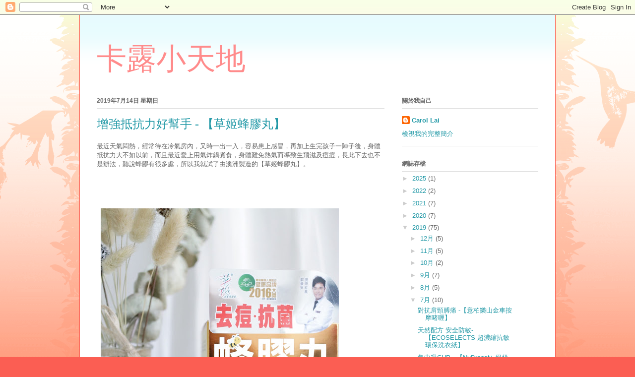

--- FILE ---
content_type: text/html; charset=UTF-8
request_url: http://carollai1217.blogspot.com/2019/07/blog-post.html
body_size: 14310
content:
<!DOCTYPE html>
<html class='v2' dir='ltr' lang='zh-TW'>
<head>
<link href='https://www.blogger.com/static/v1/widgets/4128112664-css_bundle_v2.css' rel='stylesheet' type='text/css'/>
<meta content='width=1100' name='viewport'/>
<meta content='text/html; charset=UTF-8' http-equiv='Content-Type'/>
<meta content='blogger' name='generator'/>
<link href='http://carollai1217.blogspot.com/favicon.ico' rel='icon' type='image/x-icon'/>
<link href='http://carollai1217.blogspot.com/2019/07/blog-post.html' rel='canonical'/>
<link rel="alternate" type="application/atom+xml" title="卡露小天地 - Atom" href="http://carollai1217.blogspot.com/feeds/posts/default" />
<link rel="alternate" type="application/rss+xml" title="卡露小天地 - RSS" href="http://carollai1217.blogspot.com/feeds/posts/default?alt=rss" />
<link rel="service.post" type="application/atom+xml" title="卡露小天地 - Atom" href="https://www.blogger.com/feeds/2610920000467335085/posts/default" />

<link rel="alternate" type="application/atom+xml" title="卡露小天地 - Atom" href="http://carollai1217.blogspot.com/feeds/7156838006531923571/comments/default" />
<!--Can't find substitution for tag [blog.ieCssRetrofitLinks]-->
<link href='https://blogger.googleusercontent.com/img/b/R29vZ2xl/AVvXsEjNQo_G9HjUlPD8wBFbSyNA_jvmULBTgkJVgI0kN6_rcwgdz3404HHy2MwJscXeTykd0qcdc14U_SFMrbU6taN9d3tcmmj_RvmeerQykiCg9nRE0woKwl32hGSxOAl2YDaWrdJm0yfXLrk/s640/IMG_6264.JPG' rel='image_src'/>
<meta content='http://carollai1217.blogspot.com/2019/07/blog-post.html' property='og:url'/>
<meta content='增強抵抗力好幫手 - 【草姬蜂膠丸】' property='og:title'/>
<meta content=' 最近天氣悶熱，經常待在冷氣房內，又時一出一入，容易患上感冒， 再加上生完孩子一陣子後，身體抵抗力大不如以前， 而且最近愛上用氣炸鍋煮食，身體難免熱氣而導致生飛滋及痘痘， 長此下去也不是辦法，聽說蜂膠有很多處， 所以我就試了由澳洲製造的【草姬蜂膠丸】。              ...' property='og:description'/>
<meta content='https://blogger.googleusercontent.com/img/b/R29vZ2xl/AVvXsEjNQo_G9HjUlPD8wBFbSyNA_jvmULBTgkJVgI0kN6_rcwgdz3404HHy2MwJscXeTykd0qcdc14U_SFMrbU6taN9d3tcmmj_RvmeerQykiCg9nRE0woKwl32hGSxOAl2YDaWrdJm0yfXLrk/w1200-h630-p-k-no-nu/IMG_6264.JPG' property='og:image'/>
<title>卡露小天地: 增強抵抗力好幫手 - &#12304;草姬蜂膠丸&#12305;</title>
<style id='page-skin-1' type='text/css'><!--
/*
-----------------------------------------------
Blogger Template Style
Name:     Ethereal
Designer: Jason Morrow
URL:      jasonmorrow.etsy.com
----------------------------------------------- */
/* Content
----------------------------------------------- */
body {
font: normal normal 13px Arial, Tahoma, Helvetica, FreeSans, sans-serif;
color: #666666;
background: #fb5e53 url(https://resources.blogblog.com/blogblog/data/1kt/ethereal/birds-2toned-bg.png) repeat-x scroll top center;
}
html body .content-outer {
min-width: 0;
max-width: 100%;
width: 100%;
}
a:link {
text-decoration: none;
color: #2198a6;
}
a:visited {
text-decoration: none;
color: #4d469c;
}
a:hover {
text-decoration: underline;
color: #2198a6;
}
.main-inner {
padding-top: 15px;
}
.body-fauxcolumn-outer {
background: transparent none repeat-x scroll top center;
}
.content-fauxcolumns .fauxcolumn-inner {
background: #ffffff url(https://resources.blogblog.com/blogblog/data/1kt/ethereal/bird-2toned-blue-fade.png) repeat-x scroll top left;
border-left: 1px solid #fb5e53;
border-right: 1px solid #fb5e53;
}
/* Flexible Background
----------------------------------------------- */
.content-fauxcolumn-outer .fauxborder-left {
width: 100%;
padding-left: 300px;
margin-left: -300px;
background-color: transparent;
background-image: url(//themes.googleusercontent.com/image?id=0BwVBOzw_-hbMNjViMzQ0ZDEtMWU1NS00ZTBkLWFjY2EtZjM5YmU4OTA2MjBm);
background-repeat: no-repeat;
background-position: left top;
}
.content-fauxcolumn-outer .fauxborder-right {
margin-right: -299px;
width: 299px;
background-color: transparent;
background-image: url(//themes.googleusercontent.com/image?id=0BwVBOzw_-hbMNjViMzQ0ZDEtMWU1NS00ZTBkLWFjY2EtZjM5YmU4OTA2MjBm);
background-repeat: no-repeat;
background-position: right top;
}
/* Columns
----------------------------------------------- */
.content-inner {
padding: 0;
}
/* Header
----------------------------------------------- */
.header-inner {
padding: 27px 0 3px;
}
.header-inner .section {
margin: 0 35px;
}
.Header h1 {
font: normal normal 60px Times, 'Times New Roman', FreeSerif, serif;
color: #ff8b8b;
}
.Header h1 a {
color: #ff8b8b;
}
.Header .description {
font-size: 115%;
color: #666666;
}
.header-inner .Header .titlewrapper,
.header-inner .Header .descriptionwrapper {
padding-left: 0;
padding-right: 0;
margin-bottom: 0;
}
/* Tabs
----------------------------------------------- */
.tabs-outer {
position: relative;
background: transparent;
}
.tabs-cap-top, .tabs-cap-bottom {
position: absolute;
width: 100%;
}
.tabs-cap-bottom {
bottom: 0;
}
.tabs-inner {
padding: 0;
}
.tabs-inner .section {
margin: 0 35px;
}
*+html body .tabs-inner .widget li {
padding: 1px;
}
.PageList {
border-bottom: 1px solid #fb5e53;
}
.tabs-inner .widget li.selected a,
.tabs-inner .widget li a:hover {
position: relative;
-moz-border-radius-topleft: 5px;
-moz-border-radius-topright: 5px;
-webkit-border-top-left-radius: 5px;
-webkit-border-top-right-radius: 5px;
-goog-ms-border-top-left-radius: 5px;
-goog-ms-border-top-right-radius: 5px;
border-top-left-radius: 5px;
border-top-right-radius: 5px;
background: #ffa183 none ;
color: #ffffff;
}
.tabs-inner .widget li a {
display: inline-block;
margin: 0;
margin-right: 1px;
padding: .65em 1.5em;
font: normal normal 12px Arial, Tahoma, Helvetica, FreeSans, sans-serif;
color: #666666;
background-color: #ffdfc7;
-moz-border-radius-topleft: 5px;
-moz-border-radius-topright: 5px;
-webkit-border-top-left-radius: 5px;
-webkit-border-top-right-radius: 5px;
-goog-ms-border-top-left-radius: 5px;
-goog-ms-border-top-right-radius: 5px;
border-top-left-radius: 5px;
border-top-right-radius: 5px;
}
/* Headings
----------------------------------------------- */
h2 {
font: normal bold 12px Arial, Tahoma, Helvetica, FreeSans, sans-serif;
color: #666666;
}
/* Widgets
----------------------------------------------- */
.main-inner .column-left-inner {
padding: 0 0 0 20px;
}
.main-inner .column-left-inner .section {
margin-right: 0;
}
.main-inner .column-right-inner {
padding: 0 20px 0 0;
}
.main-inner .column-right-inner .section {
margin-left: 0;
}
.main-inner .section {
padding: 0;
}
.main-inner .widget {
padding: 0 0 15px;
margin: 20px 0;
border-bottom: 1px solid #dbdbdb;
}
.main-inner .widget h2 {
margin: 0;
padding: .6em 0 .5em;
}
.footer-inner .widget h2 {
padding: 0 0 .4em;
}
.main-inner .widget h2 + div, .footer-inner .widget h2 + div {
padding-top: 15px;
}
.main-inner .widget .widget-content {
margin: 0;
padding: 15px 0 0;
}
.main-inner .widget ul, .main-inner .widget #ArchiveList ul.flat {
margin: -15px -15px -15px;
padding: 0;
list-style: none;
}
.main-inner .sidebar .widget h2 {
border-bottom: 1px solid #dbdbdb;
}
.main-inner .widget #ArchiveList {
margin: -15px 0 0;
}
.main-inner .widget ul li, .main-inner .widget #ArchiveList ul.flat li {
padding: .5em 15px;
text-indent: 0;
}
.main-inner .widget #ArchiveList ul li {
padding-top: .25em;
padding-bottom: .25em;
}
.main-inner .widget ul li:first-child, .main-inner .widget #ArchiveList ul.flat li:first-child {
border-top: none;
}
.main-inner .widget ul li:last-child, .main-inner .widget #ArchiveList ul.flat li:last-child {
border-bottom: none;
}
.main-inner .widget .post-body ul {
padding: 0 2.5em;
margin: .5em 0;
list-style: disc;
}
.main-inner .widget .post-body ul li {
padding: 0.25em 0;
margin-bottom: .25em;
color: #666666;
border: none;
}
.footer-inner .widget ul {
padding: 0;
list-style: none;
}
.widget .zippy {
color: #cccccc;
}
/* Posts
----------------------------------------------- */
.main.section {
margin: 0 20px;
}
body .main-inner .Blog {
padding: 0;
background-color: transparent;
border: none;
}
.main-inner .widget h2.date-header {
border-bottom: 1px solid #dbdbdb;
}
.date-outer {
position: relative;
margin: 15px 0 20px;
}
.date-outer:first-child {
margin-top: 0;
}
.date-posts {
clear: both;
}
.post-outer, .inline-ad {
border-bottom: 1px solid #dbdbdb;
padding: 30px 0;
}
.post-outer {
padding-bottom: 10px;
}
.post-outer:first-child {
padding-top: 0;
border-top: none;
}
.post-outer:last-child, .inline-ad:last-child {
border-bottom: none;
}
.post-body img {
padding: 8px;
}
h3.post-title, h4 {
font: normal normal 24px Times, Times New Roman, serif;
color: #2198a6;
}
h3.post-title a {
font: normal normal 24px Times, Times New Roman, serif;
color: #2198a6;
text-decoration: none;
}
h3.post-title a:hover {
color: #2198a6;
text-decoration: underline;
}
.post-header {
margin: 0 0 1.5em;
}
.post-body {
line-height: 1.4;
}
.post-footer {
margin: 1.5em 0 0;
}
#blog-pager {
padding: 15px;
}
.blog-feeds, .post-feeds {
margin: 1em 0;
text-align: center;
}
.post-outer .comments {
margin-top: 2em;
}
/* Comments
----------------------------------------------- */
.comments .comments-content .icon.blog-author {
background-repeat: no-repeat;
background-image: url([data-uri]);
}
.comments .comments-content .loadmore a {
background: #ffffff url(https://resources.blogblog.com/blogblog/data/1kt/ethereal/bird-2toned-blue-fade.png) repeat-x scroll top left;
}
.comments .comments-content .loadmore a {
border-top: 1px solid #dbdbdb;
border-bottom: 1px solid #dbdbdb;
}
.comments .comment-thread.inline-thread {
background: #ffffff url(https://resources.blogblog.com/blogblog/data/1kt/ethereal/bird-2toned-blue-fade.png) repeat-x scroll top left;
}
.comments .continue {
border-top: 2px solid #dbdbdb;
}
/* Footer
----------------------------------------------- */
.footer-inner {
padding: 30px 0;
overflow: hidden;
}
/* Mobile
----------------------------------------------- */
body.mobile  {
background-size: auto
}
.mobile .body-fauxcolumn-outer {
background: ;
}
.mobile .content-fauxcolumns .fauxcolumn-inner {
opacity: 0.75;
}
.mobile .content-fauxcolumn-outer .fauxborder-right {
margin-right: 0;
}
.mobile-link-button {
background-color: #ffa183;
}
.mobile-link-button a:link, .mobile-link-button a:visited {
color: #ffffff;
}
.mobile-index-contents {
color: #444444;
}
.mobile .body-fauxcolumn-outer {
background-size: 100% auto;
}
.mobile .mobile-date-outer {
border-bottom: transparent;
}
.mobile .PageList {
border-bottom: none;
}
.mobile .tabs-inner .section {
margin: 0;
}
.mobile .tabs-inner .PageList .widget-content {
background: #ffa183 none;
color: #ffffff;
}
.mobile .tabs-inner .PageList .widget-content .pagelist-arrow {
border-left: 1px solid #ffffff;
}
.mobile .footer-inner {
overflow: visible;
}
body.mobile .AdSense {
margin: 0 -10px;
}

--></style>
<style id='template-skin-1' type='text/css'><!--
body {
min-width: 960px;
}
.content-outer, .content-fauxcolumn-outer, .region-inner {
min-width: 960px;
max-width: 960px;
_width: 960px;
}
.main-inner .columns {
padding-left: 0px;
padding-right: 310px;
}
.main-inner .fauxcolumn-center-outer {
left: 0px;
right: 310px;
/* IE6 does not respect left and right together */
_width: expression(this.parentNode.offsetWidth -
parseInt("0px") -
parseInt("310px") + 'px');
}
.main-inner .fauxcolumn-left-outer {
width: 0px;
}
.main-inner .fauxcolumn-right-outer {
width: 310px;
}
.main-inner .column-left-outer {
width: 0px;
right: 100%;
margin-left: -0px;
}
.main-inner .column-right-outer {
width: 310px;
margin-right: -310px;
}
#layout {
min-width: 0;
}
#layout .content-outer {
min-width: 0;
width: 800px;
}
#layout .region-inner {
min-width: 0;
width: auto;
}
body#layout div.add_widget {
padding: 8px;
}
body#layout div.add_widget a {
margin-left: 32px;
}
--></style>
<link href='https://www.blogger.com/dyn-css/authorization.css?targetBlogID=2610920000467335085&amp;zx=0d516bba-7cdf-4dac-ad8e-6d9ef659a50e' media='none' onload='if(media!=&#39;all&#39;)media=&#39;all&#39;' rel='stylesheet'/><noscript><link href='https://www.blogger.com/dyn-css/authorization.css?targetBlogID=2610920000467335085&amp;zx=0d516bba-7cdf-4dac-ad8e-6d9ef659a50e' rel='stylesheet'/></noscript>
<meta name='google-adsense-platform-account' content='ca-host-pub-1556223355139109'/>
<meta name='google-adsense-platform-domain' content='blogspot.com'/>

</head>
<body class='loading variant-hummingBirds2'>
<div class='navbar section' id='navbar' name='導覽列'><div class='widget Navbar' data-version='1' id='Navbar1'><script type="text/javascript">
    function setAttributeOnload(object, attribute, val) {
      if(window.addEventListener) {
        window.addEventListener('load',
          function(){ object[attribute] = val; }, false);
      } else {
        window.attachEvent('onload', function(){ object[attribute] = val; });
      }
    }
  </script>
<div id="navbar-iframe-container"></div>
<script type="text/javascript" src="https://apis.google.com/js/platform.js"></script>
<script type="text/javascript">
      gapi.load("gapi.iframes:gapi.iframes.style.bubble", function() {
        if (gapi.iframes && gapi.iframes.getContext) {
          gapi.iframes.getContext().openChild({
              url: 'https://www.blogger.com/navbar/2610920000467335085?po\x3d7156838006531923571\x26origin\x3dhttp://carollai1217.blogspot.com',
              where: document.getElementById("navbar-iframe-container"),
              id: "navbar-iframe"
          });
        }
      });
    </script><script type="text/javascript">
(function() {
var script = document.createElement('script');
script.type = 'text/javascript';
script.src = '//pagead2.googlesyndication.com/pagead/js/google_top_exp.js';
var head = document.getElementsByTagName('head')[0];
if (head) {
head.appendChild(script);
}})();
</script>
</div></div>
<div class='body-fauxcolumns'>
<div class='fauxcolumn-outer body-fauxcolumn-outer'>
<div class='cap-top'>
<div class='cap-left'></div>
<div class='cap-right'></div>
</div>
<div class='fauxborder-left'>
<div class='fauxborder-right'></div>
<div class='fauxcolumn-inner'>
</div>
</div>
<div class='cap-bottom'>
<div class='cap-left'></div>
<div class='cap-right'></div>
</div>
</div>
</div>
<div class='content'>
<div class='content-fauxcolumns'>
<div class='fauxcolumn-outer content-fauxcolumn-outer'>
<div class='cap-top'>
<div class='cap-left'></div>
<div class='cap-right'></div>
</div>
<div class='fauxborder-left'>
<div class='fauxborder-right'></div>
<div class='fauxcolumn-inner'>
</div>
</div>
<div class='cap-bottom'>
<div class='cap-left'></div>
<div class='cap-right'></div>
</div>
</div>
</div>
<div class='content-outer'>
<div class='content-cap-top cap-top'>
<div class='cap-left'></div>
<div class='cap-right'></div>
</div>
<div class='fauxborder-left content-fauxborder-left'>
<div class='fauxborder-right content-fauxborder-right'></div>
<div class='content-inner'>
<header>
<div class='header-outer'>
<div class='header-cap-top cap-top'>
<div class='cap-left'></div>
<div class='cap-right'></div>
</div>
<div class='fauxborder-left header-fauxborder-left'>
<div class='fauxborder-right header-fauxborder-right'></div>
<div class='region-inner header-inner'>
<div class='header section' id='header' name='標頭'><div class='widget Header' data-version='1' id='Header1'>
<div id='header-inner'>
<div class='titlewrapper'>
<h1 class='title'>
<a href='http://carollai1217.blogspot.com/'>
卡露小天地
</a>
</h1>
</div>
<div class='descriptionwrapper'>
<p class='description'><span>
</span></p>
</div>
</div>
</div></div>
</div>
</div>
<div class='header-cap-bottom cap-bottom'>
<div class='cap-left'></div>
<div class='cap-right'></div>
</div>
</div>
</header>
<div class='tabs-outer'>
<div class='tabs-cap-top cap-top'>
<div class='cap-left'></div>
<div class='cap-right'></div>
</div>
<div class='fauxborder-left tabs-fauxborder-left'>
<div class='fauxborder-right tabs-fauxborder-right'></div>
<div class='region-inner tabs-inner'>
<div class='tabs no-items section' id='crosscol' name='跨欄區'></div>
<div class='tabs no-items section' id='crosscol-overflow' name='Cross-Column 2'></div>
</div>
</div>
<div class='tabs-cap-bottom cap-bottom'>
<div class='cap-left'></div>
<div class='cap-right'></div>
</div>
</div>
<div class='main-outer'>
<div class='main-cap-top cap-top'>
<div class='cap-left'></div>
<div class='cap-right'></div>
</div>
<div class='fauxborder-left main-fauxborder-left'>
<div class='fauxborder-right main-fauxborder-right'></div>
<div class='region-inner main-inner'>
<div class='columns fauxcolumns'>
<div class='fauxcolumn-outer fauxcolumn-center-outer'>
<div class='cap-top'>
<div class='cap-left'></div>
<div class='cap-right'></div>
</div>
<div class='fauxborder-left'>
<div class='fauxborder-right'></div>
<div class='fauxcolumn-inner'>
</div>
</div>
<div class='cap-bottom'>
<div class='cap-left'></div>
<div class='cap-right'></div>
</div>
</div>
<div class='fauxcolumn-outer fauxcolumn-left-outer'>
<div class='cap-top'>
<div class='cap-left'></div>
<div class='cap-right'></div>
</div>
<div class='fauxborder-left'>
<div class='fauxborder-right'></div>
<div class='fauxcolumn-inner'>
</div>
</div>
<div class='cap-bottom'>
<div class='cap-left'></div>
<div class='cap-right'></div>
</div>
</div>
<div class='fauxcolumn-outer fauxcolumn-right-outer'>
<div class='cap-top'>
<div class='cap-left'></div>
<div class='cap-right'></div>
</div>
<div class='fauxborder-left'>
<div class='fauxborder-right'></div>
<div class='fauxcolumn-inner'>
</div>
</div>
<div class='cap-bottom'>
<div class='cap-left'></div>
<div class='cap-right'></div>
</div>
</div>
<!-- corrects IE6 width calculation -->
<div class='columns-inner'>
<div class='column-center-outer'>
<div class='column-center-inner'>
<div class='main section' id='main' name='主版面'><div class='widget Blog' data-version='1' id='Blog1'>
<div class='blog-posts hfeed'>

          <div class="date-outer">
        
<h2 class='date-header'><span>2019年7月14日 星期日</span></h2>

          <div class="date-posts">
        
<div class='post-outer'>
<div class='post hentry uncustomized-post-template' itemprop='blogPost' itemscope='itemscope' itemtype='http://schema.org/BlogPosting'>
<meta content='https://blogger.googleusercontent.com/img/b/R29vZ2xl/AVvXsEjNQo_G9HjUlPD8wBFbSyNA_jvmULBTgkJVgI0kN6_rcwgdz3404HHy2MwJscXeTykd0qcdc14U_SFMrbU6taN9d3tcmmj_RvmeerQykiCg9nRE0woKwl32hGSxOAl2YDaWrdJm0yfXLrk/s640/IMG_6264.JPG' itemprop='image_url'/>
<meta content='2610920000467335085' itemprop='blogId'/>
<meta content='7156838006531923571' itemprop='postId'/>
<a name='7156838006531923571'></a>
<h3 class='post-title entry-title' itemprop='name'>
增強抵抗力好幫手 - &#12304;草姬蜂膠丸&#12305;
</h3>
<div class='post-header'>
<div class='post-header-line-1'></div>
</div>
<div class='post-body entry-content' id='post-body-7156838006531923571' itemprop='description articleBody'>
<div dir="ltr" style="text-align: left;" trbidi="on">
<span style="font-family: inherit;"><span style="background-color: white;">最近天氣悶熱&#65292;經常待在冷氣房內&#65292;又時一出一入&#65292;容易患上感冒&#65292;</span><wbr></wbr><span style="background-color: white;">再加上生完孩子一陣子後&#65292;身體抵抗力大不如以前&#65292;</span><wbr></wbr><span style="background-color: white;">而且最近愛上用氣炸鍋煮食&#65292;身體難免熱氣而導致生飛滋及痘痘&#65292;</span><wbr></wbr><span style="background-color: white;">長此下去也不是辦法&#65292;聽說蜂膠有很多處&#65292;</span><wbr></wbr><span style="background-color: white;">所以我就試了由澳洲製造的&#12304;草姬蜂膠丸&#12305;&#12290;</span></span><br />
<span style="background-color: white;"><span style="font-family: inherit;"><br /></span></span>
<br />
<div class="separator" style="clear: both; text-align: center;">
</div>
<span style="background-color: white;"><span style="font-family: inherit;"><br /></span></span>
<br />
<div class="separator" style="clear: both; text-align: center;">
<a href="https://blogger.googleusercontent.com/img/b/R29vZ2xl/AVvXsEjNQo_G9HjUlPD8wBFbSyNA_jvmULBTgkJVgI0kN6_rcwgdz3404HHy2MwJscXeTykd0qcdc14U_SFMrbU6taN9d3tcmmj_RvmeerQykiCg9nRE0woKwl32hGSxOAl2YDaWrdJm0yfXLrk/s1600/IMG_6264.JPG" imageanchor="1" style="clear: left; float: left; margin-bottom: 1em; margin-right: 1em;"><span style="font-family: inherit;"><img border="0" data-original-height="1600" data-original-width="1200" height="640" src="https://blogger.googleusercontent.com/img/b/R29vZ2xl/AVvXsEjNQo_G9HjUlPD8wBFbSyNA_jvmULBTgkJVgI0kN6_rcwgdz3404HHy2MwJscXeTykd0qcdc14U_SFMrbU6taN9d3tcmmj_RvmeerQykiCg9nRE0woKwl32hGSxOAl2YDaWrdJm0yfXLrk/s640/IMG_6264.JPG" width="480" /></span></a></div>
<span style="background-color: white;"><span style="font-family: inherit;"><br /></span></span>
<span style="background-color: white;"><span style="font-family: inherit;"><br /></span></span>
<span style="background-color: white;"><span style="font-family: inherit;"><br /></span></span>
<span style="background-color: white;"><span style="font-family: inherit;"><br /></span></span>
<span style="background-color: white;"><span style="font-family: inherit;"><br /></span></span>
<span style="background-color: white;"><span style="font-family: inherit;"><br /></span></span>
<span style="background-color: white;"><span style="font-family: inherit;"><br /></span></span>
<span style="background-color: white;"><span style="font-family: inherit;"><br /></span></span>
<span style="background-color: white;"><span style="font-family: inherit;"><br /></span></span>
<span style="background-color: white;"><span style="font-family: inherit;"><br /></span></span>
<span style="background-color: white;"><span style="font-family: inherit;"><br /></span></span>
<span style="background-color: white;"><span style="font-family: inherit;"><br /></span></span>
<span style="background-color: white;"><span style="font-family: inherit;"><br /></span></span>
<span style="background-color: white;"><span style="font-family: inherit;"><br /></span></span>
<span style="background-color: white;"><span style="font-family: inherit;"><br /></span></span>
<span style="background-color: white;"><span style="font-family: inherit;"><br /></span></span>
<span style="background-color: white;"><span style="font-family: inherit;"><br /></span></span>
<span style="background-color: white;"><span style="font-family: inherit;"><br /></span></span>
<span style="background-color: white;"><span style="font-family: inherit;"><br /></span></span>
<span style="background-color: white;"><span style="font-family: inherit;"><br /></span></span>
<span style="background-color: white;"><span style="font-family: inherit;"><br /></span></span>
<span style="background-color: white;"><span style="font-family: inherit;"><br /></span></span>
<span style="background-color: white;"><span style="font-family: inherit;"><br /></span></span>
<span style="background-color: white;"><span style="font-family: inherit;"><br /></span></span>
<span style="background-color: white;"><span style="font-family: inherit;"><br /></span></span>
<span style="background-color: white;"><span style="font-family: inherit;"><br /></span></span>
<span style="background-color: white;"><span style="font-family: inherit;"><br /></span></span>
<span style="background-color: white;"><span style="font-family: inherit;"><br /></span></span>
<span style="background-color: white;"><span style="font-family: inherit;"><br /></span></span>
<span style="background-color: white;"><span style="font-family: inherit;"><br /></span></span>
<span style="background-color: white;"><span style="font-family: inherit;"><br /></span></span>
<span style="background-color: white;"><span style="font-family: inherit;"><br /></span></span>
<span style="background-color: white;"><span style="font-family: inherit;"><br /></span></span>
<span style="background-color: white;"><span style="font-family: inherit;"><br /></span></span>
<span style="background-color: white;"><span style="font-family: inherit;"><br /></span></span>
<span style="background-color: white;"><span style="font-family: inherit;"><br /></span></span>
<span style="background-color: white;"><span style="font-family: inherit;"><br /></span></span><span style="font-family: inherit;"><br /></span>
<span style="font-family: inherit;">&#12304;草姬蜂膠丸&#12305;成份當中含有100%天然蜂膠精華&#12289;類黃酮素&#65292;<wbr></wbr>能天然抑菌抗病&#65292;強化細胞&#65292;有效改善體質&#65292;<wbr></wbr>是自然界的天然抗生素&#12290;相比起服食抗生素好得多&#65292;因為&#12304;<wbr></wbr>草姬蜂膠丸&#12305;長期服用有增強抵抗力&#65292;強化內臟功能&#12290;</span><br />
<span style="font-family: inherit;"><br /></span>
<br />
<div class="separator" style="clear: both; text-align: center;">
<a href="https://blogger.googleusercontent.com/img/b/R29vZ2xl/AVvXsEjzE2bjw2Dr_nEsdffD8f3VBWwIog_3nyZVLOUwydzGekUc6rfkxIvlGD-dOysRtMqUz6DM6Lnm7nlEDRlukoFpBFhvlKTYJIdGlLyHlEahayWIkUnZG4lPQ38uBsCSP6e2IGe8skAMe1U/s1600/IMG_6265.jpg" imageanchor="1" style="clear: left; float: left; margin-bottom: 1em; margin-right: 1em;"><span style="font-family: inherit;"><img border="0" data-original-height="1600" data-original-width="1200" height="640" src="https://blogger.googleusercontent.com/img/b/R29vZ2xl/AVvXsEjzE2bjw2Dr_nEsdffD8f3VBWwIog_3nyZVLOUwydzGekUc6rfkxIvlGD-dOysRtMqUz6DM6Lnm7nlEDRlukoFpBFhvlKTYJIdGlLyHlEahayWIkUnZG4lPQ38uBsCSP6e2IGe8skAMe1U/s640/IMG_6265.jpg" width="480" /></span></a></div>
<span style="font-family: inherit;"><br /></span>
<span style="font-family: inherit;"><br /></span>
<br />
<div class="separator" style="clear: both; text-align: center;">
</div>
<span style="font-family: inherit;"><br /></span>
<span style="font-family: inherit;"><span style="color: black;">而</span>&#12304;草姬蜂膠丸&#12305;只要<span style="caret-color: rgb(34, 34, 34); color: #222222;"><span style="color: black;">每日2粒 &#65292;每次一粒(宜餐前服用)&#65292;能夠</span></span><span style="caret-color: rgb(34, 34, 34); color: #222222;"><span style="color: black;">強化上呼吸道&#65292;<wbr></wbr>減退腸胃熱氣及減少鼻敏感情況&#12290;</span></span></span><br />
<span style="font-family: inherit;"><br /></span>
<br />
<div class="separator" style="clear: both; text-align: center;">
<a href="https://blogger.googleusercontent.com/img/b/R29vZ2xl/AVvXsEhQ_JJO0LDi4BbMQF_ySKaYAGYi3hwkgsnLV4MSQvPikBNPtXECvhmVn5tvofVlLoll7FsBOz21z6sGX1f0TjkkwkT2whFdhdm1EPBUzmsV5J7591KA9_K-zPSWe8RaFQ97f7iUt0Stncg/s1600/IMG_6257.JPG" imageanchor="1" style="clear: left; float: left; margin-bottom: 1em; margin-right: 1em;"><span style="font-family: inherit;"><img border="0" data-original-height="1200" data-original-width="1600" height="480" src="https://blogger.googleusercontent.com/img/b/R29vZ2xl/AVvXsEhQ_JJO0LDi4BbMQF_ySKaYAGYi3hwkgsnLV4MSQvPikBNPtXECvhmVn5tvofVlLoll7FsBOz21z6sGX1f0TjkkwkT2whFdhdm1EPBUzmsV5J7591KA9_K-zPSWe8RaFQ97f7iUt0Stncg/s640/IMG_6257.JPG" width="640" /></span></a></div>
<span style="font-family: inherit;"><br /></span>
<span style="font-family: inherit;"><br /></span>
<span style="font-family: inherit;"><br /></span>
<span style="font-family: inherit;"><br /></span>
<span style="font-family: inherit;"><br /></span>
<span style="font-family: inherit;"><br /></span>
<span style="font-family: inherit;"><br /></span>
<span style="font-family: inherit;"><br /></span>
<span style="font-family: inherit;"><br /></span>
<span style="font-family: inherit;"><br /></span>
<span style="font-family: inherit;"><br /></span>
<span style="font-family: inherit;"><br /></span>
<span style="font-family: inherit;"><br /></span>
<span style="font-family: inherit;"><br /></span>
<span style="font-family: inherit;"><br /></span>
<span style="font-family: inherit;"><br /></span>
<span style="font-family: inherit;"><br /></span>
<span style="font-family: inherit;"><br /></span>
<span style="font-family: inherit;"><br /></span>
<span style="font-family: inherit;"><br /></span>
<span style="font-family: inherit;"><br /></span>
<span style="font-family: inherit;"><br /></span>
<span style="font-family: inherit;"><br /></span>
<span style="font-family: inherit;"><br /></span>
<span style="font-family: inherit;"><br /></span>
<span style="font-family: inherit;"><br /></span>
<span style="font-family: inherit;"><br /></span>
<span style="font-family: inherit;"><br /></span>
<span style="font-family: inherit;"><br /></span>
<br />
<div class="separator" style="clear: both; text-align: center;">
</div>
<span style="font-family: inherit;">不得不提及的是類黃酮素&#65292;當中超過35種&#65292;而且殺菌之最重要物質<wbr></wbr>&#65292;所以這個除了能服食之外&#65292;也能夠外敷&#65292;只要將膠囊剪開&#65292;<wbr></wbr>將蜂膠塗在痘痘&#12289;長粉刺及生飛滋的地方&#65292;<wbr></wbr>就能夠有消炎殺菌及去痘痘粉刺飛滋之功效&#12290;</span><br />
<span style="font-family: inherit;"><br /></span>
<br />
<div class="separator" style="clear: both; text-align: center;">
<a href="https://blogger.googleusercontent.com/img/b/R29vZ2xl/AVvXsEjfUpz9VEjdRsv1Cr07G6d-bf3xXftZZ78S9tiKXqAmkrV6QaZQm1zBjM0_UbrCIPeDUdsvMhYibNukY-yJvwObKq4uFniKYF7mKp7o2Cx26cw0EIDdOUF7TPAINQCikp21z4qFCqI0QPw/s1600/IMG_6256.JPG" imageanchor="1" style="clear: left; float: left; margin-bottom: 1em; margin-right: 1em;"><span style="font-family: inherit;"><img border="0" data-original-height="1600" data-original-width="1200" height="640" src="https://blogger.googleusercontent.com/img/b/R29vZ2xl/AVvXsEjfUpz9VEjdRsv1Cr07G6d-bf3xXftZZ78S9tiKXqAmkrV6QaZQm1zBjM0_UbrCIPeDUdsvMhYibNukY-yJvwObKq4uFniKYF7mKp7o2Cx26cw0EIDdOUF7TPAINQCikp21z4qFCqI0QPw/s640/IMG_6256.JPG" width="480" /></span></a></div>
<span style="font-family: inherit;"><br /></span>
<span style="font-family: inherit;"><br /></span>
<span style="font-family: inherit;"><br /></span>
<span style="font-family: inherit;"><br /></span>
<span style="font-family: inherit;"><br /></span>
<span style="font-family: inherit;"><br /></span>
<span style="font-family: inherit;"><br /></span>
<span style="font-family: inherit;"><br /></span>
<span style="font-family: inherit;"><br /></span>
<span style="font-family: inherit;"><br /></span>
<span style="font-family: inherit;"><br /></span>
<span style="font-family: inherit;"><br /></span>
<span style="font-family: inherit;"><br /></span>
<span style="font-family: inherit;"><br /></span>
<span style="font-family: inherit;"><br /></span>
<span style="font-family: inherit;"><br /></span>
<span style="font-family: inherit;"><br /></span>
<span style="font-family: inherit;"><br /></span>
<span style="font-family: inherit;"><br /></span>
<span style="font-family: inherit;"><br /></span>
<span style="font-family: inherit;"><br /></span>
<span style="font-family: inherit;"><br /></span>
<span style="font-family: inherit;"><br /></span>
<span style="font-family: inherit;"><br /></span>
<span style="font-family: inherit;"><br /></span>
<span style="font-family: inherit;"><br /></span>
<span style="font-family: inherit;"><br /></span>
<span style="font-family: inherit;"><br /></span>
<span style="font-family: inherit;"><br /></span>
<span style="font-family: inherit;"><br /></span>
<span style="font-family: inherit;"><br /></span>
<span style="font-family: inherit;"><br /></span>
<span style="font-family: inherit;"><br /></span>
<span style="font-family: inherit;"><br /></span>
<span style="font-family: inherit;"><br /></span>
<span style="font-family: inherit;"><br /></span>
<span style="background-color: white;"><span style="font-family: inherit;"><br /></span></span>
<br />
<div class="separator" style="clear: both; text-align: center;">
<a href="https://blogger.googleusercontent.com/img/b/R29vZ2xl/AVvXsEjpI3b2-F2CPEtlCUWoEBPi4utkiSQfDZukTRrg8osj_jKWuKVCqDD5oGeXQ4-s5LsmdjGml7O1l5KBljDs1f_4togFbIfUy83JB6vNrW5EdbJxDNcGiv5PyZp_vhrSwQUxvd7oyEPsJP0/s1600/IMG_6253_Facetune_14-07-2019-20-03-44.JPG" imageanchor="1" style="clear: left; float: left; margin-bottom: 1em; margin-right: 1em;"><span style="font-family: inherit;"><img border="0" data-original-height="1600" data-original-width="1200" height="640" src="https://blogger.googleusercontent.com/img/b/R29vZ2xl/AVvXsEjpI3b2-F2CPEtlCUWoEBPi4utkiSQfDZukTRrg8osj_jKWuKVCqDD5oGeXQ4-s5LsmdjGml7O1l5KBljDs1f_4togFbIfUy83JB6vNrW5EdbJxDNcGiv5PyZp_vhrSwQUxvd7oyEPsJP0/s640/IMG_6253_Facetune_14-07-2019-20-03-44.JPG" width="480" /></span></a></div>
<span style="background-color: white;"><span style="font-family: inherit;"><br /></span></span>
<span style="background-color: white;"><span style="font-family: inherit;"><br /></span></span>
<span style="background-color: white;"><span style="font-family: inherit;"><br /></span></span>
<span style="background-color: white;"><span style="font-family: inherit;"><br /></span></span>
<span style="background-color: white;"><span style="font-family: inherit;"><br /></span></span>
<span style="background-color: white;"><span style="font-family: inherit;"><br /></span></span>
<span style="background-color: white;"><span style="font-family: inherit;"><br /></span></span>
<span style="background-color: white;"><span style="font-family: inherit;"><br /></span></span>
<span style="background-color: white;"><span style="font-family: inherit;"><br /></span></span>
<span style="background-color: white;"><span style="font-family: inherit;"><br /></span></span>
<span style="background-color: white;"><span style="font-family: inherit;"><br /></span></span>
<span style="background-color: white;"><span style="font-family: inherit;"><br /></span></span>
<span style="background-color: white;"><span style="font-family: inherit;"><br /></span></span>
<span style="background-color: white;"><span style="font-family: inherit;"><br /></span></span>
<span style="background-color: white;"><span style="font-family: inherit;"><br /></span></span>
<span style="background-color: white;"><span style="font-family: inherit;"><br /></span></span>
<span style="background-color: white;"><span style="font-family: inherit;"><br /></span></span>
<span style="background-color: white;"><span style="font-family: inherit;"><br /></span></span>
<span style="background-color: white;"><span style="font-family: inherit;"><br /></span></span>
<span style="background-color: white;"><span style="font-family: inherit;"><br /></span></span>
<span style="background-color: white;"><span style="font-family: inherit;"><br /></span></span>
<span style="background-color: white;"><span style="font-family: inherit;"><br /></span></span>
<span style="background-color: white;"><span style="font-family: inherit;"><br /></span></span>
<span style="background-color: white;"><span style="font-family: inherit;"><br /></span></span>
<span style="background-color: white;"><span style="font-family: inherit;"><br /></span></span>
<span style="background-color: white;"><span style="font-family: inherit;"><br /></span></span>
<span style="background-color: white;"><span style="font-family: inherit;"><br /></span></span>
<span style="background-color: white;"><span style="font-family: inherit;"><br /></span></span>
<span style="background-color: white;"><span style="font-family: inherit;"><br /></span></span>
<span style="background-color: white;"><span style="font-family: inherit;"><br /></span></span>
<span style="background-color: white;"><span style="font-family: inherit;"><br /></span></span>
<span style="background-color: white;"><span style="font-family: inherit;"><br /></span></span>
<span style="background-color: white;"><span style="font-family: inherit;"><br /></span></span>
<span style="background-color: white;"><span style="font-family: inherit;"><br /></span></span>
<span style="background-color: white;"><span style="font-family: inherit;"><br /></span></span>
<span style="background-color: white;"><span style="font-family: inherit;"><br /></span></span>
<span style="background-color: white;"><span style="font-family: inherit;"><br /></span></span>
<span style="background-color: white;"><span style="font-family: inherit;"><br /></span></span>
<span style="font-family: inherit;"><span style="background-color: white;">我服食了2星期左右&#65292;鼻敏感情況真的得到改善&#65292;</span><wbr></wbr><span style="background-color: white;">長痘痘的地方也感消除&#65292;而且皮膚變得更好了&#65292;而且沒有以前容易感冒&#65292;</span><span style="background-color: white;">真的要推薦給朋友們&#12290;</span></span><br />
<span style="background-color: white;"><span style="font-family: inherit;"><br /></span></span>
<br />
<div class="separator" style="clear: both; text-align: center;">
<a href="https://blogger.googleusercontent.com/img/b/R29vZ2xl/AVvXsEh30eGUs9OAfPA2rznvG9JeHCuV03Y-PFAc_UjXowg7-mo5llj3-Ocp-9FRhYmfRUmQGH0joKY2FW5pp7IKqkz-7yE3tVDFolvrsa4Mbz5-k_grklyN8Wysy9LDVJ-yjSGqAdiieRuV1ek/s1600/IMG_6254_Facetune_14-07-2019-20-05-32.JPG" imageanchor="1" style="clear: left; float: left; margin-bottom: 1em; margin-right: 1em;"><img border="0" data-original-height="1600" data-original-width="1200" height="640" src="https://blogger.googleusercontent.com/img/b/R29vZ2xl/AVvXsEh30eGUs9OAfPA2rznvG9JeHCuV03Y-PFAc_UjXowg7-mo5llj3-Ocp-9FRhYmfRUmQGH0joKY2FW5pp7IKqkz-7yE3tVDFolvrsa4Mbz5-k_grklyN8Wysy9LDVJ-yjSGqAdiieRuV1ek/s640/IMG_6254_Facetune_14-07-2019-20-05-32.JPG" width="480" /></a></div>
<span style="background-color: white;"><span style="font-family: inherit;"><br /></span></span>
<span style="background-color: white;"><span style="font-family: inherit;"><br /></span></span>
<span style="background-color: white;"><span style="font-family: inherit;"><br /></span></span>
<span style="background-color: white;"><span style="font-family: inherit;"><br /></span></span>
<span style="background-color: white;"><span style="font-family: inherit;"><br /></span></span>
<span style="background-color: white;"><span style="font-family: inherit;"><br /></span></span>
<br />
<br />
<br />
<br />
<br />
<br />
<br />
<br />
<br />
<br />
<br />
<br />
<br />
<br />
<br />
<br />
<br />
<br />
<br />
<br />
<br />
<br />
<br />
<br />
<br />
<br />
<br />
<br />
<br />
<br />
<br />
<br />
關於更多&#12304;草姬蜂膠丸&#12305;可到以下網址了解&#65306;<br />
<br />
<a href="https://herbs.hk/product/herbs-propolis-extract/">https://herbs.hk/product/herbs-propolis-extract/</a><br />
<br />
<br />
<br />
<div style="border: 0px; font-stretch: inherit; font-style: inherit; line-height: inherit; margin: 0px; padding: 0px; vertical-align: baseline;">
<div style="margin: 0px;">
<span style="font-family: inherit; font-size: small;">是次產品<span style="background-color: white;">由品牌提供</span></span></div>
</div>
<div style="margin: 0px;">
<span style="font-family: inherit; font-size: small;"><span style="color: #222222; font-style: inherit;">文章亦純粹個人意見及用後感&#65292;效果亦會因人而異&#65292;只供參考</span><span style="font-family: inherit;"></span></span></div>
<div style="border: 0px; font-stretch: inherit; font-style: inherit; line-height: inherit; margin: 0px; padding: 0px; vertical-align: baseline;">
<div style="color: #222222; margin: 0px;">
<div style="margin: 0px;">
<span style="font-family: inherit;"><span style="font-family: inherit; font-size: small;"></span></span></div>
</div>
<div style="background-color: white;">
<div style="font-family: arial, sans-serif;">
<div style="font-family: arial, sans-serif;">
<div style="font-family: arial, sans-serif;">
<div style="font-family: arial, sans-serif;">
<div style="font-family: arial, sans-serif;">
<div style="margin: 0px;">
<div style="font-family: arial, sans-serif;">
<div style="margin: 0px;">
<span style="font-family: inherit; font-size: small;"><span georgia="" new="" roman="" serif="" times=""><span style="letter-spacing: 1px;">如需協助或希望獲得更多有關產品資訊&#65292;</span></span><span 1px="" georgia="" letter-spacing:="" new="" roman="" serif="" style="letter-spacing: 1px;" times="">請直接聯絡該品牌查詢或和尋求相關專業意見&#12290;</span><span 1px="" georgia="" letter-spacing:="" new="" roman="" serif="" style="letter-spacing: 1px;" times="">如從而引起任何損失或法律糾紛&#65292;本人概不負責</span></span></div>
</div>
<div style="font-family: arial, sans-serif;">
<div style="margin: 0px;">
<span style="font-family: inherit; font-size: small;"><span style="font-family: inherit;"><span style="font-family: inherit;"><span 1px="" georgia="" letter-spacing:="" new="" roman="" serif="" style="letter-spacing: 1px;" times=""><br /></span></span></span><span style="font-family: inherit;"><span style="font-family: inherit;"><span 1px="" georgia="" letter-spacing:="" new="" roman="" serif="" style="letter-spacing: 1px;" times=""><br /></span></span></span></span></div>
</div>
<div style="font-family: arial, sans-serif;">
<div style="margin: 0px;">
<span georgia="" new="" roman="" serif="" style="font-family: inherit; font-size: small;" times="">**歡迎邀稿**合作試用**出席活動**</span></div>
</div>
<div style="font-family: arial, sans-serif;">
<div style="margin: 0px;">
<span georgia="" new="" roman="" serif="" style="font-family: inherit; font-size: small;" times="">Email:carollai1217@gmail.com</span></div>
</div>
<div style="font-family: arial, sans-serif;">
<div style="margin: 0px;">
<span style="font-family: inherit; font-size: small;"><br /></span></div>
</div>
<div .="background-color: white; font-family: tahoma, helvetica, mingliu, sans-serif; padding: 0px; word-wrap: break-word;" style="font-family: -webkit-standard; word-wrap: break-word;">
<div .="margin: 0px;" style="padding: 0px; word-wrap: break-word;">
<div style="color: black;">
<div style="margin: 0px;">
<span georgia="" new="" roman="" serif="" style="font-family: inherit; font-size: small;" times=""><a>Blogspot</a>&nbsp;<a>Beautyexchange</a></span></div>
</div>
</div>
</div>
<div style="font-family: arial, sans-serif;">
<div style="margin: 0px;">
<span style="font-family: inherit;"><span georgia="" new="" roman="" serif="" style="font-family: inherit; font-size: small;" times=""></span></span></div>
</div>
<div style="font-family: arial, sans-serif;">
<div style="margin: 0px;">
<span style="font-family: inherit; font-size: small;"><span style="font-family: inherit;"><span 1px="" georgia="" letter-spacing:="" new="" roman="" serif="" style="letter-spacing: 1px;" times=""></span></span><br /></span></div>
</div>
<div style="font-family: arial, sans-serif;">
<div style="font-size: 14px;">
<div style="font-size: 14px;">
<div style="font-family: arial, sans-serif;">
<div style="font-family: arial, sans-serif;">
<div style="font-family: arial, sans-serif; font-size: 14px;">
<div style="font-family: arial, sans-serif; font-size: 14px;">
<div style="margin: 0px;">
<span georgia="" new="" roman="" serif="" style="font-family: inherit; font-size: small;" times=""><a>Weshare</a><span 14px="" font-size:="" helvetica="" mingliu="" sans-serif="" tahoma="">&nbsp;&nbsp;</span>&nbsp;<a href="http://beautylife.hk/?200783">Beautylife</a>&nbsp;<a href="https://blog.ulifestyle.com.hk/blogger/carollai1217/">Ublog</a></span></div>
<div style="margin: 0px;">
<span style="font-family: inherit; font-size: small;"><br /></span></div>
</div>
</div>
</div>
</div>
</div>
</div>
</div>
</div>
</div>
</div>
</div>
</div>
</div>
</div>
</div>
<div style="margin: 0px;">
<a href="https://blogger.googleusercontent.com/img/b/R29vZ2xl/AVvXsEhLtdaMZHqAqcXPkq7OvwzJOHEgE9FFwZ7VS9vkk5q8MAL5bquUezX1KNsswVnMyxtjoMguY9oH0GElPQ3Rhafs9bkJqcx-yPjwS6UUcprjZ0hIGvZfWb5nRfavkPGZVnPaNm6AItIyk9s/s1600/Carol+B.jpg" imageanchor="1" style="clear: left; margin-bottom: 1em; margin-right: 1em;"><span style="font-family: inherit; font-size: small;"><img border="0" data-original-height="205" data-original-width="582" height="112" src="https://blogger.googleusercontent.com/img/b/R29vZ2xl/AVvXsEhLtdaMZHqAqcXPkq7OvwzJOHEgE9FFwZ7VS9vkk5q8MAL5bquUezX1KNsswVnMyxtjoMguY9oH0GElPQ3Rhafs9bkJqcx-yPjwS6UUcprjZ0hIGvZfWb5nRfavkPGZVnPaNm6AItIyk9s/s320/Carol+B.jpg" width="320" /></span></a></div>
<div .="font-family: tahoma, helvetica, mingliu, sans-serif;" style="word-wrap: break-word;">
<div .="margin: 0px;" style="padding: 0px; word-wrap: break-word;">
<div style="margin: 0px;">
<span style="font-family: inherit; font-size: small;">歡迎LIKE我的專頁&#65306;</span></div>
</div>
</div>
<div style="color: #7d7677;">
<div style="margin: 0px;">
<span 0px="" margin:="" new="" padding:="" roman="" serif="" style="color: black; margin: 0px; padding: 0px;" times=""><span style="font-family: inherit; font-size: small; margin: 0px; padding: 0px;"></span></span></div>
</div>
<div style="background-color: white;">
<div style="margin: 0px;">
<span helvetica="" mingliu="" sans-serif="" style="font-family: inherit; font-size: small;" tahoma=""><a href="https://www.facebook.com/caroltimblog/">https://www.facebook.com/caroltimblog/</a></span></div>
</div>
<div style="text-align: justify;">
<span style="color: #222222; font-family: inherit; text-align: left;">IG&#65306;makeup.tim</span></div>
<span style="background-color: white;"><span style="font-family: inherit;"><br /></span></span>
<span style="background-color: white; font-family: &quot;arial&quot; , sans-serif; font-size: x-small;"><br /></span></div>
<div style='clear: both;'></div>
</div>
<div class='post-footer'>
<div class='post-footer-line post-footer-line-1'>
<span class='post-author vcard'>
張貼者&#65306;
<span class='fn' itemprop='author' itemscope='itemscope' itemtype='http://schema.org/Person'>
<meta content='https://www.blogger.com/profile/05361510992502064287' itemprop='url'/>
<a class='g-profile' href='https://www.blogger.com/profile/05361510992502064287' rel='author' title='author profile'>
<span itemprop='name'>Carol Lai</span>
</a>
</span>
</span>
<span class='post-timestamp'>
於
<meta content='http://carollai1217.blogspot.com/2019/07/blog-post.html' itemprop='url'/>
<a class='timestamp-link' href='http://carollai1217.blogspot.com/2019/07/blog-post.html' rel='bookmark' title='permanent link'><abbr class='published' itemprop='datePublished' title='2019-07-14T05:25:00-07:00'>清晨5:25</abbr></a>
</span>
<span class='post-comment-link'>
</span>
<span class='post-icons'>
<span class='item-control blog-admin pid-1511171036'>
<a href='https://www.blogger.com/post-edit.g?blogID=2610920000467335085&postID=7156838006531923571&from=pencil' title='編輯文章'>
<img alt='' class='icon-action' height='18' src='https://resources.blogblog.com/img/icon18_edit_allbkg.gif' width='18'/>
</a>
</span>
</span>
<div class='post-share-buttons goog-inline-block'>
<a class='goog-inline-block share-button sb-email' href='https://www.blogger.com/share-post.g?blogID=2610920000467335085&postID=7156838006531923571&target=email' target='_blank' title='以電子郵件傳送這篇文章'><span class='share-button-link-text'>以電子郵件傳送這篇文章</span></a><a class='goog-inline-block share-button sb-blog' href='https://www.blogger.com/share-post.g?blogID=2610920000467335085&postID=7156838006531923571&target=blog' onclick='window.open(this.href, "_blank", "height=270,width=475"); return false;' target='_blank' title='BlogThis！'><span class='share-button-link-text'>BlogThis&#65281;</span></a><a class='goog-inline-block share-button sb-twitter' href='https://www.blogger.com/share-post.g?blogID=2610920000467335085&postID=7156838006531923571&target=twitter' target='_blank' title='分享至 X'><span class='share-button-link-text'>分享至 X</span></a><a class='goog-inline-block share-button sb-facebook' href='https://www.blogger.com/share-post.g?blogID=2610920000467335085&postID=7156838006531923571&target=facebook' onclick='window.open(this.href, "_blank", "height=430,width=640"); return false;' target='_blank' title='分享至 Facebook'><span class='share-button-link-text'>分享至 Facebook</span></a><a class='goog-inline-block share-button sb-pinterest' href='https://www.blogger.com/share-post.g?blogID=2610920000467335085&postID=7156838006531923571&target=pinterest' target='_blank' title='分享到 Pinterest'><span class='share-button-link-text'>分享到 Pinterest</span></a>
</div>
</div>
<div class='post-footer-line post-footer-line-2'>
<span class='post-labels'>
</span>
</div>
<div class='post-footer-line post-footer-line-3'>
<span class='post-location'>
</span>
</div>
</div>
</div>
<div class='comments' id='comments'>
<a name='comments'></a>
<h4>沒有留言:</h4>
<div id='Blog1_comments-block-wrapper'>
<dl class='avatar-comment-indent' id='comments-block'>
</dl>
</div>
<p class='comment-footer'>
<div class='comment-form'>
<a name='comment-form'></a>
<h4 id='comment-post-message'>張貼留言</h4>
<p>
</p>
<a href='https://www.blogger.com/comment/frame/2610920000467335085?po=7156838006531923571&hl=zh-TW&saa=85391&origin=http://carollai1217.blogspot.com' id='comment-editor-src'></a>
<iframe allowtransparency='true' class='blogger-iframe-colorize blogger-comment-from-post' frameborder='0' height='410px' id='comment-editor' name='comment-editor' src='' width='100%'></iframe>
<script src='https://www.blogger.com/static/v1/jsbin/1345082660-comment_from_post_iframe.js' type='text/javascript'></script>
<script type='text/javascript'>
      BLOG_CMT_createIframe('https://www.blogger.com/rpc_relay.html');
    </script>
</div>
</p>
</div>
</div>

        </div></div>
      
</div>
<div class='blog-pager' id='blog-pager'>
<span id='blog-pager-newer-link'>
<a class='blog-pager-newer-link' href='http://carollai1217.blogspot.com/2019/07/skin-beam.html' id='Blog1_blog-pager-newer-link' title='較新的文章'>較新的文章</a>
</span>
<span id='blog-pager-older-link'>
<a class='blog-pager-older-link' href='http://carollai1217.blogspot.com/2019/07/say-goodbye-alinamin-ex-plus.html' id='Blog1_blog-pager-older-link' title='較舊的文章'>較舊的文章</a>
</span>
<a class='home-link' href='http://carollai1217.blogspot.com/'>首頁</a>
</div>
<div class='clear'></div>
<div class='post-feeds'>
<div class='feed-links'>
訂閱&#65306;
<a class='feed-link' href='http://carollai1217.blogspot.com/feeds/7156838006531923571/comments/default' target='_blank' type='application/atom+xml'>張貼留言 (Atom)</a>
</div>
</div>
</div></div>
</div>
</div>
<div class='column-left-outer'>
<div class='column-left-inner'>
<aside>
</aside>
</div>
</div>
<div class='column-right-outer'>
<div class='column-right-inner'>
<aside>
<div class='sidebar section' id='sidebar-right-1'><div class='widget Profile' data-version='1' id='Profile1'>
<h2>關於我自己</h2>
<div class='widget-content'>
<dl class='profile-datablock'>
<dt class='profile-data'>
<a class='profile-name-link g-profile' href='https://www.blogger.com/profile/05361510992502064287' rel='author' style='background-image: url(//www.blogger.com/img/logo-16.png);'>
Carol Lai
</a>
</dt>
</dl>
<a class='profile-link' href='https://www.blogger.com/profile/05361510992502064287' rel='author'>檢視我的完整簡介</a>
<div class='clear'></div>
</div>
</div><div class='widget BlogArchive' data-version='1' id='BlogArchive1'>
<h2>網誌存檔</h2>
<div class='widget-content'>
<div id='ArchiveList'>
<div id='BlogArchive1_ArchiveList'>
<ul class='hierarchy'>
<li class='archivedate collapsed'>
<a class='toggle' href='javascript:void(0)'>
<span class='zippy'>

        &#9658;&#160;
      
</span>
</a>
<a class='post-count-link' href='http://carollai1217.blogspot.com/2025/'>
2025
</a>
<span class='post-count' dir='ltr'>(1)</span>
<ul class='hierarchy'>
<li class='archivedate collapsed'>
<a class='toggle' href='javascript:void(0)'>
<span class='zippy'>

        &#9658;&#160;
      
</span>
</a>
<a class='post-count-link' href='http://carollai1217.blogspot.com/2025/09/'>
9月
</a>
<span class='post-count' dir='ltr'>(1)</span>
</li>
</ul>
</li>
</ul>
<ul class='hierarchy'>
<li class='archivedate collapsed'>
<a class='toggle' href='javascript:void(0)'>
<span class='zippy'>

        &#9658;&#160;
      
</span>
</a>
<a class='post-count-link' href='http://carollai1217.blogspot.com/2022/'>
2022
</a>
<span class='post-count' dir='ltr'>(2)</span>
<ul class='hierarchy'>
<li class='archivedate collapsed'>
<a class='toggle' href='javascript:void(0)'>
<span class='zippy'>

        &#9658;&#160;
      
</span>
</a>
<a class='post-count-link' href='http://carollai1217.blogspot.com/2022/05/'>
5月
</a>
<span class='post-count' dir='ltr'>(2)</span>
</li>
</ul>
</li>
</ul>
<ul class='hierarchy'>
<li class='archivedate collapsed'>
<a class='toggle' href='javascript:void(0)'>
<span class='zippy'>

        &#9658;&#160;
      
</span>
</a>
<a class='post-count-link' href='http://carollai1217.blogspot.com/2021/'>
2021
</a>
<span class='post-count' dir='ltr'>(7)</span>
<ul class='hierarchy'>
<li class='archivedate collapsed'>
<a class='toggle' href='javascript:void(0)'>
<span class='zippy'>

        &#9658;&#160;
      
</span>
</a>
<a class='post-count-link' href='http://carollai1217.blogspot.com/2021/10/'>
10月
</a>
<span class='post-count' dir='ltr'>(2)</span>
</li>
</ul>
<ul class='hierarchy'>
<li class='archivedate collapsed'>
<a class='toggle' href='javascript:void(0)'>
<span class='zippy'>

        &#9658;&#160;
      
</span>
</a>
<a class='post-count-link' href='http://carollai1217.blogspot.com/2021/06/'>
6月
</a>
<span class='post-count' dir='ltr'>(1)</span>
</li>
</ul>
<ul class='hierarchy'>
<li class='archivedate collapsed'>
<a class='toggle' href='javascript:void(0)'>
<span class='zippy'>

        &#9658;&#160;
      
</span>
</a>
<a class='post-count-link' href='http://carollai1217.blogspot.com/2021/05/'>
5月
</a>
<span class='post-count' dir='ltr'>(1)</span>
</li>
</ul>
<ul class='hierarchy'>
<li class='archivedate collapsed'>
<a class='toggle' href='javascript:void(0)'>
<span class='zippy'>

        &#9658;&#160;
      
</span>
</a>
<a class='post-count-link' href='http://carollai1217.blogspot.com/2021/04/'>
4月
</a>
<span class='post-count' dir='ltr'>(1)</span>
</li>
</ul>
<ul class='hierarchy'>
<li class='archivedate collapsed'>
<a class='toggle' href='javascript:void(0)'>
<span class='zippy'>

        &#9658;&#160;
      
</span>
</a>
<a class='post-count-link' href='http://carollai1217.blogspot.com/2021/01/'>
1月
</a>
<span class='post-count' dir='ltr'>(2)</span>
</li>
</ul>
</li>
</ul>
<ul class='hierarchy'>
<li class='archivedate collapsed'>
<a class='toggle' href='javascript:void(0)'>
<span class='zippy'>

        &#9658;&#160;
      
</span>
</a>
<a class='post-count-link' href='http://carollai1217.blogspot.com/2020/'>
2020
</a>
<span class='post-count' dir='ltr'>(7)</span>
<ul class='hierarchy'>
<li class='archivedate collapsed'>
<a class='toggle' href='javascript:void(0)'>
<span class='zippy'>

        &#9658;&#160;
      
</span>
</a>
<a class='post-count-link' href='http://carollai1217.blogspot.com/2020/05/'>
5月
</a>
<span class='post-count' dir='ltr'>(1)</span>
</li>
</ul>
<ul class='hierarchy'>
<li class='archivedate collapsed'>
<a class='toggle' href='javascript:void(0)'>
<span class='zippy'>

        &#9658;&#160;
      
</span>
</a>
<a class='post-count-link' href='http://carollai1217.blogspot.com/2020/04/'>
4月
</a>
<span class='post-count' dir='ltr'>(1)</span>
</li>
</ul>
<ul class='hierarchy'>
<li class='archivedate collapsed'>
<a class='toggle' href='javascript:void(0)'>
<span class='zippy'>

        &#9658;&#160;
      
</span>
</a>
<a class='post-count-link' href='http://carollai1217.blogspot.com/2020/02/'>
2月
</a>
<span class='post-count' dir='ltr'>(2)</span>
</li>
</ul>
<ul class='hierarchy'>
<li class='archivedate collapsed'>
<a class='toggle' href='javascript:void(0)'>
<span class='zippy'>

        &#9658;&#160;
      
</span>
</a>
<a class='post-count-link' href='http://carollai1217.blogspot.com/2020/01/'>
1月
</a>
<span class='post-count' dir='ltr'>(3)</span>
</li>
</ul>
</li>
</ul>
<ul class='hierarchy'>
<li class='archivedate expanded'>
<a class='toggle' href='javascript:void(0)'>
<span class='zippy toggle-open'>

        &#9660;&#160;
      
</span>
</a>
<a class='post-count-link' href='http://carollai1217.blogspot.com/2019/'>
2019
</a>
<span class='post-count' dir='ltr'>(75)</span>
<ul class='hierarchy'>
<li class='archivedate collapsed'>
<a class='toggle' href='javascript:void(0)'>
<span class='zippy'>

        &#9658;&#160;
      
</span>
</a>
<a class='post-count-link' href='http://carollai1217.blogspot.com/2019/12/'>
12月
</a>
<span class='post-count' dir='ltr'>(5)</span>
</li>
</ul>
<ul class='hierarchy'>
<li class='archivedate collapsed'>
<a class='toggle' href='javascript:void(0)'>
<span class='zippy'>

        &#9658;&#160;
      
</span>
</a>
<a class='post-count-link' href='http://carollai1217.blogspot.com/2019/11/'>
11月
</a>
<span class='post-count' dir='ltr'>(5)</span>
</li>
</ul>
<ul class='hierarchy'>
<li class='archivedate collapsed'>
<a class='toggle' href='javascript:void(0)'>
<span class='zippy'>

        &#9658;&#160;
      
</span>
</a>
<a class='post-count-link' href='http://carollai1217.blogspot.com/2019/10/'>
10月
</a>
<span class='post-count' dir='ltr'>(2)</span>
</li>
</ul>
<ul class='hierarchy'>
<li class='archivedate collapsed'>
<a class='toggle' href='javascript:void(0)'>
<span class='zippy'>

        &#9658;&#160;
      
</span>
</a>
<a class='post-count-link' href='http://carollai1217.blogspot.com/2019/09/'>
9月
</a>
<span class='post-count' dir='ltr'>(7)</span>
</li>
</ul>
<ul class='hierarchy'>
<li class='archivedate collapsed'>
<a class='toggle' href='javascript:void(0)'>
<span class='zippy'>

        &#9658;&#160;
      
</span>
</a>
<a class='post-count-link' href='http://carollai1217.blogspot.com/2019/08/'>
8月
</a>
<span class='post-count' dir='ltr'>(5)</span>
</li>
</ul>
<ul class='hierarchy'>
<li class='archivedate expanded'>
<a class='toggle' href='javascript:void(0)'>
<span class='zippy toggle-open'>

        &#9660;&#160;
      
</span>
</a>
<a class='post-count-link' href='http://carollai1217.blogspot.com/2019/07/'>
7月
</a>
<span class='post-count' dir='ltr'>(10)</span>
<ul class='posts'>
<li><a href='http://carollai1217.blogspot.com/2019/07/blog-post_31.html'>對抗肩頸膊痛 -&#12304;意柏樂山金車按摩啫喱&#12305;</a></li>
<li><a href='http://carollai1217.blogspot.com/2019/07/ecoselects.html'>天然配方 安全防敏-&#12304;ECOSELECTS 超濃縮抗敏環保洗衣紙&#12305;</a></li>
<li><a href='http://carollai1217.blogspot.com/2019/07/cup-nubreast-30-nubreast-3g-6-cup.html'>集中升CUP - &#12304;NuBreast+ 級級升&#12305;</a></li>
<li><a href='http://carollai1217.blogspot.com/2019/07/calcichew-d3.html'>女性補充鈣質之選 - &#12304;Calcichew 鈣思健D3咀嚼鈣片&#12305;</a></li>
<li><a href='http://carollai1217.blogspot.com/2019/07/geneoo.html'>打造逆齡肌 - &#12304;Geneoo 基因表現療程&#12305;</a></li>
<li><a href='http://carollai1217.blogspot.com/2019/07/skin-beam.html'>韓式美容初體驗 - &#12304;Skin &amp; Beam&#12305;</a></li>
<li><a href='http://carollai1217.blogspot.com/2019/07/blog-post.html'>增強抵抗力好幫手 - &#12304;草姬蜂膠丸&#12305;</a></li>
<li><a href='http://carollai1217.blogspot.com/2019/07/say-goodbye-alinamin-ex-plus.html'>向疲勞SAY GOODBYE - &#12304;Alinamin EX Plus &#12305;</a></li>
<li><a href='http://carollai1217.blogspot.com/2019/07/phyto-spa-botanical.html'>守護孩子好物推薦 - &#12304;Phyto Spa Botanical 草本防護驅蚊膏&#12305;</a></li>
<li><a href='http://carollai1217.blogspot.com/2019/07/starwalker.html'>擁有鑽石級肌膚- &#12304;Starwalker&#174; 雙脈衝 &#8226; 黑鑽終極嫩膚療程&#12305;</a></li>
</ul>
</li>
</ul>
<ul class='hierarchy'>
<li class='archivedate collapsed'>
<a class='toggle' href='javascript:void(0)'>
<span class='zippy'>

        &#9658;&#160;
      
</span>
</a>
<a class='post-count-link' href='http://carollai1217.blogspot.com/2019/06/'>
6月
</a>
<span class='post-count' dir='ltr'>(5)</span>
</li>
</ul>
<ul class='hierarchy'>
<li class='archivedate collapsed'>
<a class='toggle' href='javascript:void(0)'>
<span class='zippy'>

        &#9658;&#160;
      
</span>
</a>
<a class='post-count-link' href='http://carollai1217.blogspot.com/2019/05/'>
5月
</a>
<span class='post-count' dir='ltr'>(8)</span>
</li>
</ul>
<ul class='hierarchy'>
<li class='archivedate collapsed'>
<a class='toggle' href='javascript:void(0)'>
<span class='zippy'>

        &#9658;&#160;
      
</span>
</a>
<a class='post-count-link' href='http://carollai1217.blogspot.com/2019/04/'>
4月
</a>
<span class='post-count' dir='ltr'>(3)</span>
</li>
</ul>
<ul class='hierarchy'>
<li class='archivedate collapsed'>
<a class='toggle' href='javascript:void(0)'>
<span class='zippy'>

        &#9658;&#160;
      
</span>
</a>
<a class='post-count-link' href='http://carollai1217.blogspot.com/2019/03/'>
3月
</a>
<span class='post-count' dir='ltr'>(6)</span>
</li>
</ul>
<ul class='hierarchy'>
<li class='archivedate collapsed'>
<a class='toggle' href='javascript:void(0)'>
<span class='zippy'>

        &#9658;&#160;
      
</span>
</a>
<a class='post-count-link' href='http://carollai1217.blogspot.com/2019/02/'>
2月
</a>
<span class='post-count' dir='ltr'>(8)</span>
</li>
</ul>
<ul class='hierarchy'>
<li class='archivedate collapsed'>
<a class='toggle' href='javascript:void(0)'>
<span class='zippy'>

        &#9658;&#160;
      
</span>
</a>
<a class='post-count-link' href='http://carollai1217.blogspot.com/2019/01/'>
1月
</a>
<span class='post-count' dir='ltr'>(11)</span>
</li>
</ul>
</li>
</ul>
<ul class='hierarchy'>
<li class='archivedate collapsed'>
<a class='toggle' href='javascript:void(0)'>
<span class='zippy'>

        &#9658;&#160;
      
</span>
</a>
<a class='post-count-link' href='http://carollai1217.blogspot.com/2018/'>
2018
</a>
<span class='post-count' dir='ltr'>(85)</span>
<ul class='hierarchy'>
<li class='archivedate collapsed'>
<a class='toggle' href='javascript:void(0)'>
<span class='zippy'>

        &#9658;&#160;
      
</span>
</a>
<a class='post-count-link' href='http://carollai1217.blogspot.com/2018/12/'>
12月
</a>
<span class='post-count' dir='ltr'>(13)</span>
</li>
</ul>
<ul class='hierarchy'>
<li class='archivedate collapsed'>
<a class='toggle' href='javascript:void(0)'>
<span class='zippy'>

        &#9658;&#160;
      
</span>
</a>
<a class='post-count-link' href='http://carollai1217.blogspot.com/2018/11/'>
11月
</a>
<span class='post-count' dir='ltr'>(8)</span>
</li>
</ul>
<ul class='hierarchy'>
<li class='archivedate collapsed'>
<a class='toggle' href='javascript:void(0)'>
<span class='zippy'>

        &#9658;&#160;
      
</span>
</a>
<a class='post-count-link' href='http://carollai1217.blogspot.com/2018/10/'>
10月
</a>
<span class='post-count' dir='ltr'>(7)</span>
</li>
</ul>
<ul class='hierarchy'>
<li class='archivedate collapsed'>
<a class='toggle' href='javascript:void(0)'>
<span class='zippy'>

        &#9658;&#160;
      
</span>
</a>
<a class='post-count-link' href='http://carollai1217.blogspot.com/2018/09/'>
9月
</a>
<span class='post-count' dir='ltr'>(9)</span>
</li>
</ul>
<ul class='hierarchy'>
<li class='archivedate collapsed'>
<a class='toggle' href='javascript:void(0)'>
<span class='zippy'>

        &#9658;&#160;
      
</span>
</a>
<a class='post-count-link' href='http://carollai1217.blogspot.com/2018/08/'>
8月
</a>
<span class='post-count' dir='ltr'>(12)</span>
</li>
</ul>
<ul class='hierarchy'>
<li class='archivedate collapsed'>
<a class='toggle' href='javascript:void(0)'>
<span class='zippy'>

        &#9658;&#160;
      
</span>
</a>
<a class='post-count-link' href='http://carollai1217.blogspot.com/2018/07/'>
7月
</a>
<span class='post-count' dir='ltr'>(14)</span>
</li>
</ul>
<ul class='hierarchy'>
<li class='archivedate collapsed'>
<a class='toggle' href='javascript:void(0)'>
<span class='zippy'>

        &#9658;&#160;
      
</span>
</a>
<a class='post-count-link' href='http://carollai1217.blogspot.com/2018/06/'>
6月
</a>
<span class='post-count' dir='ltr'>(8)</span>
</li>
</ul>
<ul class='hierarchy'>
<li class='archivedate collapsed'>
<a class='toggle' href='javascript:void(0)'>
<span class='zippy'>

        &#9658;&#160;
      
</span>
</a>
<a class='post-count-link' href='http://carollai1217.blogspot.com/2018/05/'>
5月
</a>
<span class='post-count' dir='ltr'>(5)</span>
</li>
</ul>
<ul class='hierarchy'>
<li class='archivedate collapsed'>
<a class='toggle' href='javascript:void(0)'>
<span class='zippy'>

        &#9658;&#160;
      
</span>
</a>
<a class='post-count-link' href='http://carollai1217.blogspot.com/2018/04/'>
4月
</a>
<span class='post-count' dir='ltr'>(3)</span>
</li>
</ul>
<ul class='hierarchy'>
<li class='archivedate collapsed'>
<a class='toggle' href='javascript:void(0)'>
<span class='zippy'>

        &#9658;&#160;
      
</span>
</a>
<a class='post-count-link' href='http://carollai1217.blogspot.com/2018/03/'>
3月
</a>
<span class='post-count' dir='ltr'>(1)</span>
</li>
</ul>
<ul class='hierarchy'>
<li class='archivedate collapsed'>
<a class='toggle' href='javascript:void(0)'>
<span class='zippy'>

        &#9658;&#160;
      
</span>
</a>
<a class='post-count-link' href='http://carollai1217.blogspot.com/2018/02/'>
2月
</a>
<span class='post-count' dir='ltr'>(2)</span>
</li>
</ul>
<ul class='hierarchy'>
<li class='archivedate collapsed'>
<a class='toggle' href='javascript:void(0)'>
<span class='zippy'>

        &#9658;&#160;
      
</span>
</a>
<a class='post-count-link' href='http://carollai1217.blogspot.com/2018/01/'>
1月
</a>
<span class='post-count' dir='ltr'>(3)</span>
</li>
</ul>
</li>
</ul>
<ul class='hierarchy'>
<li class='archivedate collapsed'>
<a class='toggle' href='javascript:void(0)'>
<span class='zippy'>

        &#9658;&#160;
      
</span>
</a>
<a class='post-count-link' href='http://carollai1217.blogspot.com/2017/'>
2017
</a>
<span class='post-count' dir='ltr'>(24)</span>
<ul class='hierarchy'>
<li class='archivedate collapsed'>
<a class='toggle' href='javascript:void(0)'>
<span class='zippy'>

        &#9658;&#160;
      
</span>
</a>
<a class='post-count-link' href='http://carollai1217.blogspot.com/2017/12/'>
12月
</a>
<span class='post-count' dir='ltr'>(2)</span>
</li>
</ul>
<ul class='hierarchy'>
<li class='archivedate collapsed'>
<a class='toggle' href='javascript:void(0)'>
<span class='zippy'>

        &#9658;&#160;
      
</span>
</a>
<a class='post-count-link' href='http://carollai1217.blogspot.com/2017/11/'>
11月
</a>
<span class='post-count' dir='ltr'>(3)</span>
</li>
</ul>
<ul class='hierarchy'>
<li class='archivedate collapsed'>
<a class='toggle' href='javascript:void(0)'>
<span class='zippy'>

        &#9658;&#160;
      
</span>
</a>
<a class='post-count-link' href='http://carollai1217.blogspot.com/2017/10/'>
10月
</a>
<span class='post-count' dir='ltr'>(4)</span>
</li>
</ul>
<ul class='hierarchy'>
<li class='archivedate collapsed'>
<a class='toggle' href='javascript:void(0)'>
<span class='zippy'>

        &#9658;&#160;
      
</span>
</a>
<a class='post-count-link' href='http://carollai1217.blogspot.com/2017/09/'>
9月
</a>
<span class='post-count' dir='ltr'>(2)</span>
</li>
</ul>
<ul class='hierarchy'>
<li class='archivedate collapsed'>
<a class='toggle' href='javascript:void(0)'>
<span class='zippy'>

        &#9658;&#160;
      
</span>
</a>
<a class='post-count-link' href='http://carollai1217.blogspot.com/2017/08/'>
8月
</a>
<span class='post-count' dir='ltr'>(4)</span>
</li>
</ul>
<ul class='hierarchy'>
<li class='archivedate collapsed'>
<a class='toggle' href='javascript:void(0)'>
<span class='zippy'>

        &#9658;&#160;
      
</span>
</a>
<a class='post-count-link' href='http://carollai1217.blogspot.com/2017/07/'>
7月
</a>
<span class='post-count' dir='ltr'>(3)</span>
</li>
</ul>
<ul class='hierarchy'>
<li class='archivedate collapsed'>
<a class='toggle' href='javascript:void(0)'>
<span class='zippy'>

        &#9658;&#160;
      
</span>
</a>
<a class='post-count-link' href='http://carollai1217.blogspot.com/2017/06/'>
6月
</a>
<span class='post-count' dir='ltr'>(3)</span>
</li>
</ul>
<ul class='hierarchy'>
<li class='archivedate collapsed'>
<a class='toggle' href='javascript:void(0)'>
<span class='zippy'>

        &#9658;&#160;
      
</span>
</a>
<a class='post-count-link' href='http://carollai1217.blogspot.com/2017/05/'>
5月
</a>
<span class='post-count' dir='ltr'>(2)</span>
</li>
</ul>
<ul class='hierarchy'>
<li class='archivedate collapsed'>
<a class='toggle' href='javascript:void(0)'>
<span class='zippy'>

        &#9658;&#160;
      
</span>
</a>
<a class='post-count-link' href='http://carollai1217.blogspot.com/2017/04/'>
4月
</a>
<span class='post-count' dir='ltr'>(1)</span>
</li>
</ul>
</li>
</ul>
</div>
</div>
<div class='clear'></div>
</div>
</div></div>
</aside>
</div>
</div>
</div>
<div style='clear: both'></div>
<!-- columns -->
</div>
<!-- main -->
</div>
</div>
<div class='main-cap-bottom cap-bottom'>
<div class='cap-left'></div>
<div class='cap-right'></div>
</div>
</div>
<footer>
<div class='footer-outer'>
<div class='footer-cap-top cap-top'>
<div class='cap-left'></div>
<div class='cap-right'></div>
</div>
<div class='fauxborder-left footer-fauxborder-left'>
<div class='fauxborder-right footer-fauxborder-right'></div>
<div class='region-inner footer-inner'>
<div class='foot no-items section' id='footer-1'></div>
<table border='0' cellpadding='0' cellspacing='0' class='section-columns columns-2'>
<tbody>
<tr>
<td class='first columns-cell'>
<div class='foot no-items section' id='footer-2-1'></div>
</td>
<td class='columns-cell'>
<div class='foot no-items section' id='footer-2-2'></div>
</td>
</tr>
</tbody>
</table>
<!-- outside of the include in order to lock Attribution widget -->
<div class='foot section' id='footer-3' name='頁尾'><div class='widget Attribution' data-version='1' id='Attribution1'>
<div class='widget-content' style='text-align: center;'>
輕柔雅緻主題. 技術提供&#65306;<a href='https://www.blogger.com' target='_blank'>Blogger</a>.
</div>
<div class='clear'></div>
</div></div>
</div>
</div>
<div class='footer-cap-bottom cap-bottom'>
<div class='cap-left'></div>
<div class='cap-right'></div>
</div>
</div>
</footer>
<!-- content -->
</div>
</div>
<div class='content-cap-bottom cap-bottom'>
<div class='cap-left'></div>
<div class='cap-right'></div>
</div>
</div>
</div>
<script type='text/javascript'>
    window.setTimeout(function() {
        document.body.className = document.body.className.replace('loading', '');
      }, 10);
  </script>

<script type="text/javascript" src="https://www.blogger.com/static/v1/widgets/1581542668-widgets.js"></script>
<script type='text/javascript'>
window['__wavt'] = 'AOuZoY4qf-0ASxpDndRpCJQUHvZMXSzcEw:1765174834163';_WidgetManager._Init('//www.blogger.com/rearrange?blogID\x3d2610920000467335085','//carollai1217.blogspot.com/2019/07/blog-post.html','2610920000467335085');
_WidgetManager._SetDataContext([{'name': 'blog', 'data': {'blogId': '2610920000467335085', 'title': '\u5361\u9732\u5c0f\u5929\u5730', 'url': 'http://carollai1217.blogspot.com/2019/07/blog-post.html', 'canonicalUrl': 'http://carollai1217.blogspot.com/2019/07/blog-post.html', 'homepageUrl': 'http://carollai1217.blogspot.com/', 'searchUrl': 'http://carollai1217.blogspot.com/search', 'canonicalHomepageUrl': 'http://carollai1217.blogspot.com/', 'blogspotFaviconUrl': 'http://carollai1217.blogspot.com/favicon.ico', 'bloggerUrl': 'https://www.blogger.com', 'hasCustomDomain': false, 'httpsEnabled': true, 'enabledCommentProfileImages': true, 'gPlusViewType': 'FILTERED_POSTMOD', 'adultContent': false, 'analyticsAccountNumber': '', 'encoding': 'UTF-8', 'locale': 'zh-TW', 'localeUnderscoreDelimited': 'zh_tw', 'languageDirection': 'ltr', 'isPrivate': false, 'isMobile': false, 'isMobileRequest': false, 'mobileClass': '', 'isPrivateBlog': false, 'isDynamicViewsAvailable': true, 'feedLinks': '\x3clink rel\x3d\x22alternate\x22 type\x3d\x22application/atom+xml\x22 title\x3d\x22\u5361\u9732\u5c0f\u5929\u5730 - Atom\x22 href\x3d\x22http://carollai1217.blogspot.com/feeds/posts/default\x22 /\x3e\n\x3clink rel\x3d\x22alternate\x22 type\x3d\x22application/rss+xml\x22 title\x3d\x22\u5361\u9732\u5c0f\u5929\u5730 - RSS\x22 href\x3d\x22http://carollai1217.blogspot.com/feeds/posts/default?alt\x3drss\x22 /\x3e\n\x3clink rel\x3d\x22service.post\x22 type\x3d\x22application/atom+xml\x22 title\x3d\x22\u5361\u9732\u5c0f\u5929\u5730 - Atom\x22 href\x3d\x22https://www.blogger.com/feeds/2610920000467335085/posts/default\x22 /\x3e\n\n\x3clink rel\x3d\x22alternate\x22 type\x3d\x22application/atom+xml\x22 title\x3d\x22\u5361\u9732\u5c0f\u5929\u5730 - Atom\x22 href\x3d\x22http://carollai1217.blogspot.com/feeds/7156838006531923571/comments/default\x22 /\x3e\n', 'meTag': '', 'adsenseHostId': 'ca-host-pub-1556223355139109', 'adsenseHasAds': false, 'adsenseAutoAds': false, 'boqCommentIframeForm': true, 'loginRedirectParam': '', 'view': '', 'dynamicViewsCommentsSrc': '//www.blogblog.com/dynamicviews/4224c15c4e7c9321/js/comments.js', 'dynamicViewsScriptSrc': '//www.blogblog.com/dynamicviews/d5c475e83a714550', 'plusOneApiSrc': 'https://apis.google.com/js/platform.js', 'disableGComments': true, 'interstitialAccepted': false, 'sharing': {'platforms': [{'name': '\u53d6\u5f97\u9023\u7d50', 'key': 'link', 'shareMessage': '\u53d6\u5f97\u9023\u7d50', 'target': ''}, {'name': 'Facebook', 'key': 'facebook', 'shareMessage': '\u5206\u4eab\u5230 Facebook', 'target': 'facebook'}, {'name': 'BlogThis\uff01', 'key': 'blogThis', 'shareMessage': 'BlogThis\uff01', 'target': 'blog'}, {'name': 'X', 'key': 'twitter', 'shareMessage': '\u5206\u4eab\u5230 X', 'target': 'twitter'}, {'name': 'Pinterest', 'key': 'pinterest', 'shareMessage': '\u5206\u4eab\u5230 Pinterest', 'target': 'pinterest'}, {'name': '\u4ee5\u96fb\u5b50\u90f5\u4ef6\u50b3\u9001', 'key': 'email', 'shareMessage': '\u4ee5\u96fb\u5b50\u90f5\u4ef6\u50b3\u9001', 'target': 'email'}], 'disableGooglePlus': true, 'googlePlusShareButtonWidth': 0, 'googlePlusBootstrap': '\x3cscript type\x3d\x22text/javascript\x22\x3ewindow.___gcfg \x3d {\x27lang\x27: \x27zh_TW\x27};\x3c/script\x3e'}, 'hasCustomJumpLinkMessage': false, 'jumpLinkMessage': '\u95b1\u8b80\u5b8c\u6574\u5167\u5bb9', 'pageType': 'item', 'postId': '7156838006531923571', 'postImageThumbnailUrl': 'https://blogger.googleusercontent.com/img/b/R29vZ2xl/AVvXsEjNQo_G9HjUlPD8wBFbSyNA_jvmULBTgkJVgI0kN6_rcwgdz3404HHy2MwJscXeTykd0qcdc14U_SFMrbU6taN9d3tcmmj_RvmeerQykiCg9nRE0woKwl32hGSxOAl2YDaWrdJm0yfXLrk/s72-c/IMG_6264.JPG', 'postImageUrl': 'https://blogger.googleusercontent.com/img/b/R29vZ2xl/AVvXsEjNQo_G9HjUlPD8wBFbSyNA_jvmULBTgkJVgI0kN6_rcwgdz3404HHy2MwJscXeTykd0qcdc14U_SFMrbU6taN9d3tcmmj_RvmeerQykiCg9nRE0woKwl32hGSxOAl2YDaWrdJm0yfXLrk/s640/IMG_6264.JPG', 'pageName': '\u589e\u5f37\u62b5\u6297\u529b\u597d\u5e6b\u624b - \u3010\u8349\u59ec\u8702\u81a0\u4e38\u3011', 'pageTitle': '\u5361\u9732\u5c0f\u5929\u5730: \u589e\u5f37\u62b5\u6297\u529b\u597d\u5e6b\u624b - \u3010\u8349\u59ec\u8702\u81a0\u4e38\u3011'}}, {'name': 'features', 'data': {}}, {'name': 'messages', 'data': {'edit': '\u7de8\u8f2f', 'linkCopiedToClipboard': '\u5df2\u5c07\u9023\u7d50\u8907\u88fd\u5230\u526a\u8cbc\u7c3f\uff01', 'ok': '\u78ba\u5b9a', 'postLink': '\u6587\u7ae0\u9023\u7d50'}}, {'name': 'template', 'data': {'name': 'Ethereal', 'localizedName': '\u8f15\u67d4\u96c5\u7dfb', 'isResponsive': false, 'isAlternateRendering': false, 'isCustom': false, 'variant': 'hummingBirds2', 'variantId': 'hummingBirds2'}}, {'name': 'view', 'data': {'classic': {'name': 'classic', 'url': '?view\x3dclassic'}, 'flipcard': {'name': 'flipcard', 'url': '?view\x3dflipcard'}, 'magazine': {'name': 'magazine', 'url': '?view\x3dmagazine'}, 'mosaic': {'name': 'mosaic', 'url': '?view\x3dmosaic'}, 'sidebar': {'name': 'sidebar', 'url': '?view\x3dsidebar'}, 'snapshot': {'name': 'snapshot', 'url': '?view\x3dsnapshot'}, 'timeslide': {'name': 'timeslide', 'url': '?view\x3dtimeslide'}, 'isMobile': false, 'title': '\u589e\u5f37\u62b5\u6297\u529b\u597d\u5e6b\u624b - \u3010\u8349\u59ec\u8702\u81a0\u4e38\u3011', 'description': ' \u6700\u8fd1\u5929\u6c23\u60b6\u71b1\uff0c\u7d93\u5e38\u5f85\u5728\u51b7\u6c23\u623f\u5167\uff0c\u53c8\u6642\u4e00\u51fa\u4e00\u5165\uff0c\u5bb9\u6613\u60a3\u4e0a\u611f\u5192\uff0c \u518d\u52a0\u4e0a\u751f\u5b8c\u5b69\u5b50\u4e00\u9663\u5b50\u5f8c\uff0c\u8eab\u9ad4\u62b5\u6297\u529b\u5927\u4e0d\u5982\u4ee5\u524d\uff0c \u800c\u4e14\u6700\u8fd1\u611b\u4e0a\u7528\u6c23\u70b8\u934b\u716e\u98df\uff0c\u8eab\u9ad4\u96e3\u514d\u71b1\u6c23\u800c\u5c0e\u81f4\u751f\u98db\u6ecb\u53ca\u75d8\u75d8\uff0c \u9577\u6b64\u4e0b\u53bb\u4e5f\u4e0d\u662f\u8fa6\u6cd5\uff0c\u807d\u8aaa\u8702\u81a0\u6709\u5f88\u591a\u8655\uff0c \u6240\u4ee5\u6211\u5c31\u8a66\u4e86\u7531\u6fb3\u6d32\u88fd\u9020\u7684\u3010\u8349\u59ec\u8702\u81a0\u4e38\u3011\u3002              ...', 'featuredImage': 'https://blogger.googleusercontent.com/img/b/R29vZ2xl/AVvXsEjNQo_G9HjUlPD8wBFbSyNA_jvmULBTgkJVgI0kN6_rcwgdz3404HHy2MwJscXeTykd0qcdc14U_SFMrbU6taN9d3tcmmj_RvmeerQykiCg9nRE0woKwl32hGSxOAl2YDaWrdJm0yfXLrk/s640/IMG_6264.JPG', 'url': 'http://carollai1217.blogspot.com/2019/07/blog-post.html', 'type': 'item', 'isSingleItem': true, 'isMultipleItems': false, 'isError': false, 'isPage': false, 'isPost': true, 'isHomepage': false, 'isArchive': false, 'isLabelSearch': false, 'postId': 7156838006531923571}}]);
_WidgetManager._RegisterWidget('_NavbarView', new _WidgetInfo('Navbar1', 'navbar', document.getElementById('Navbar1'), {}, 'displayModeFull'));
_WidgetManager._RegisterWidget('_HeaderView', new _WidgetInfo('Header1', 'header', document.getElementById('Header1'), {}, 'displayModeFull'));
_WidgetManager._RegisterWidget('_BlogView', new _WidgetInfo('Blog1', 'main', document.getElementById('Blog1'), {'cmtInteractionsEnabled': false, 'lightboxEnabled': true, 'lightboxModuleUrl': 'https://www.blogger.com/static/v1/jsbin/853418097-lbx__zh_tw.js', 'lightboxCssUrl': 'https://www.blogger.com/static/v1/v-css/828616780-lightbox_bundle.css'}, 'displayModeFull'));
_WidgetManager._RegisterWidget('_ProfileView', new _WidgetInfo('Profile1', 'sidebar-right-1', document.getElementById('Profile1'), {}, 'displayModeFull'));
_WidgetManager._RegisterWidget('_BlogArchiveView', new _WidgetInfo('BlogArchive1', 'sidebar-right-1', document.getElementById('BlogArchive1'), {'languageDirection': 'ltr', 'loadingMessage': '\u8f09\u5165\u4e2d\x26hellip;'}, 'displayModeFull'));
_WidgetManager._RegisterWidget('_AttributionView', new _WidgetInfo('Attribution1', 'footer-3', document.getElementById('Attribution1'), {}, 'displayModeFull'));
</script>
</body>
</html>